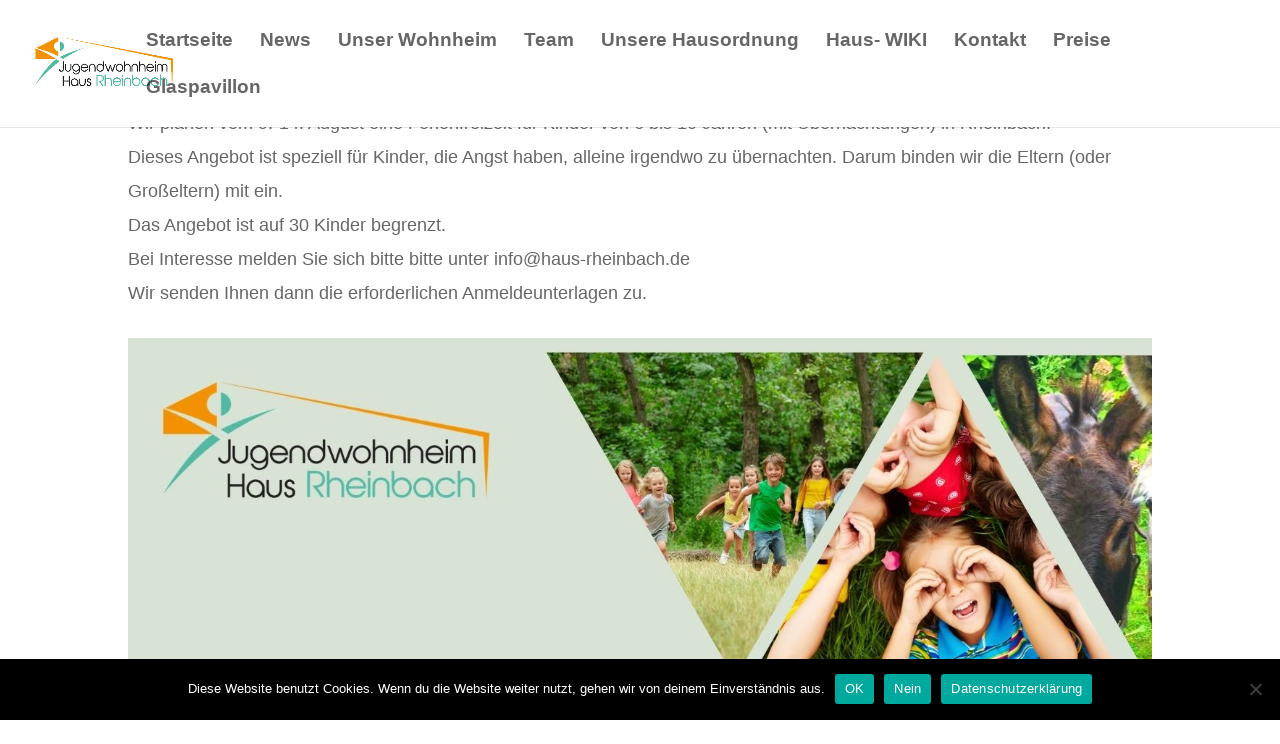

--- FILE ---
content_type: text/javascript
request_url: https://haus-rheinbach.de/wp-content/themes/Divi/js/custom.js?ver=4.3.4
body_size: 27651
content:
/*! This minified app bundle contains open source software from several third party developers. Please review CREDITS.md in the root directory or LICENSE.md in the current directory for complete licensing, copyright and patent information. This file and the included code may not be redistributed without the attributions listed in LICENSE.md, including associate copyright notices and licensing information. */
!function(e){var t={};function n(i){if(t[i])return t[i].exports;var a=t[i]={i:i,l:!1,exports:{}};return e[i].call(a.exports,a,a.exports,n),a.l=!0,a.exports}n.m=e,n.c=t,n.d=function(e,t,i){n.o(e,t)||Object.defineProperty(e,t,{enumerable:!0,get:i})},n.r=function(e){"undefined"!=typeof Symbol&&Symbol.toStringTag&&Object.defineProperty(e,Symbol.toStringTag,{value:"Module"}),Object.defineProperty(e,"__esModule",{value:!0})},n.t=function(e,t){if(1&t&&(e=n(e)),8&t)return e;if(4&t&&"object"==typeof e&&e&&e.__esModule)return e;var i=Object.create(null);if(n.r(i),Object.defineProperty(i,"default",{enumerable:!0,value:e}),2&t&&"string"!=typeof e)for(var a in e)n.d(i,a,function(t){return e[t]}.bind(null,a));return i},n.n=function(e){var t=e&&e.__esModule?function(){return e.default}:function(){return e};return n.d(t,"a",t),t},n.o=function(e,t){return Object.prototype.hasOwnProperty.call(e,t)},n.p="",n(n.s=0)}([function(e,t){function n(e){return(n="function"==typeof Symbol&&"symbol"==typeof Symbol.iterator?function(e){return typeof e}:function(e){return e&&"function"==typeof Symbol&&e.constructor===Symbol&&e!==Symbol.prototype?"symbol":typeof e})(e)}var i="object"===n(window.ET_Builder);!function(e){window.et_calculating_scroll_position=!1,window.et_side_nav_links_initialized=!1;var t=i?ET_Builder.Frames.top:window;function n(){return e(".et-l .et_pb_section:visible:first")}var a,s=e(".single.et_pb_pagebuilder_layout.et_full_width_page"),o=(navigator.userAgent.match(/Android|webOS|iPhone|iPad|iPod|BlackBerry|IEMobile|Opera Mini/),navigator.userAgent.match(/iPad/),e(".container")),r=(o.width(),e("body").hasClass("et_fixed_nav")||e("body").hasClass("et_vertical_fixed")),_=e("body").hasClass("et_vertical_fixed"),d=e("body").hasClass("rtl"),l=e("body").hasClass("et_hide_nav"),c=e("body").hasClass("et_header_style_left"),p=e("#top-header"),h=e("#main-header"),f=e("#page-container"),u=e("#main-content .container:first-child"),m=u.find(".et_post_meta_wrapper:first"),g=m.find("h1.entry-title"),b=(u.find(".entry-content:first"),e("body.single")),v=e(window),w=!1,y=0,C=e(".et_header_style_split"),x=e("#et-top-navigation"),T=(e("#logo"),n()),I="ontouchstart"in window||navigator.maxTouchPoints,k=e("#et-secondary-menu a.et-cart-info");
// Underscore may be freely distributed under the MIT license.
function j(e,t,n){var i,a,s,o,r,_=Date.now||(new Date).getTime(),d=function d(){var l=_-o;l<t&&l>=0?i=setTimeout(d,t-l):(i=null,n||(r=e.apply(s,a),i||(s=a=null)))};return function(){s=this,a=arguments,o=_;var l=n&&!i;return i||(i=setTimeout(d,t)),l&&(r=e.apply(s,a),s=a=null),r}}if(e(".woocommerce .woocommerce-product-gallery").length>0){var H=e(".woocommerce-product-gallery")[0],z=H.outerHTML.replace("data-columns","data-cols");H.outerHTML=z}function W(t){var n,i=e("body"),a=e("#logo"),s=parseInt(a.attr("data-actual-width")),o=parseInt(a.attr("data-actual-height")),r=parseInt(a.attr("data-height-percentage")),_=e("#et-top-navigation"),d=parseInt(_.attr("data-height")),l=parseInt(_.attr("data-fixed-height")),c=e("#main-header"),p=i.hasClass("et_header_style_split"),h=c.hasClass("et-fixed-header"),f=i.hasClass("et_hide_primary_logo"),u=i.hasClass("et_hide_fixed_logo"),m=h?d:l;t=void 0!==t&&t,p&&!window.et_is_vertical_nav&&(t&&(m=d),n=s*((m*(r/100)+22)/o),f&&(h||t)&&(n=0),!u||h||t||(n=0),e(".et_header_style_split .centered-inline-logo-wrap").css({width:n}))}function O(t){var n=e(".et_header_style_slide .et_slide_in_menu_container"),i=e(".et_header_style_slide #page-container, .et_header_style_slide.et_fixed_nav #main-header"),a=e(".et_header_style_slide #main-header"),s=n.hasClass("et_pb_slide_menu_opened"),o=void 0!==t?t:"auto",_=e("body").hasClass("et_boxed_layout"),d=_?parseFloat(e("#page-container").css("margin-left")):0,l=n.innerWidth(),c=e("body").hasClass("rtl");"auto"!==o&&(s&&"open"===o||!s&&"close"===o)||(s?(c?(n.css({left:"-"+l+"px"}),i.css({right:"0"})):(n.css({right:"-"+l+"px"}),i.css({left:"0"})),_&&r&&(c?a.css({right:d+"px"}):a.css({left:d+"px"})),setTimeout((function(){n.css({display:"none"})}),700)):(n.css({display:"block"}),setTimeout((function(){if(c?(n.css({left:"0"}),i.css({right:"-"+(l-d)+"px"})):(n.css({right:"0"}),i.css({left:"-"+(l-d)+"px"})),_&&r){var e=0>l-2*d?Math.abs(l-2*d):"-"+(l-2*d);e<l&&(c?a.css({right:e+"px"}):a.css({left:e+"px"}))}}),50)),e("body").toggleClass("et_pb_slide_menu_active"),n.toggleClass("et_pb_slide_menu_opened"))}function P(){if(r&&!(980>=parseInt(v.width()))){var t=parseInt(e("#main-header").innerHeight());e("html, body").animate({scrollTop:e("form.checkout").offset().top-100-t},1e3)}}function S(){var t=e(".et_header_style_fullscreen .et_slide_in_menu_container"),n=t.find(".et_slide_menu_top").innerHeight();t.toggleClass("et_pb_fullscreen_menu_opened"),e("body").toggleClass("et_pb_fullscreen_menu_active"),M(),t.hasClass("et_pb_fullscreen_menu_opened")?(t.addClass("et_pb_fullscreen_menu_animated"),t.css({"padding-top":n+20})):setTimeout((function(){t.removeClass("et_pb_fullscreen_menu_animated")}),1e3)}function M(e){if(i){var n=jQuery(".et_header_style_fullscreen .et_slide_in_menu_container.et_pb_fullscreen_menu_opened");if(n.length>0){var a=jQuery(t).height();a-=parseInt(n.css("padding-top"),10),n.closest(".admin-bar").length>0&&(a-=32),n.find(".et_pb_fullscreen_nav_container").css("max-height",a)}}}if(k.length>0&&e(".shop_table.cart").length>0&&e(document.body).on("updated_wc_div",(function(){var t,n=0;e(".shop_table.cart").find(".product-quantity input").each((function(){n+=parseInt(e(this).val())})),t=(t=1===n?DIVI.item_count:DIVI.items_count).replace("%d",n),k.find("span").text(t)})),e(document).ready((function(){var I=e("ul.nav, ul.menu"),k=(e("#et_search_icon"),e("body").hasClass("et_is_customize_preview"));function H(){var t=e("#main-header > .container > .logo_container"),n=e(".centered-inline-logo-wrap > .logo_container"),i=x.children("nav").children("ul").children("li").size(),a=Math.round(i/2)-1,s=window.innerWidth||v.width();s>980&&t.length&&e("body").hasClass("et_header_style_split")&&(e('<li class="centered-inline-logo-wrap"></li>').insertAfter(x.find("nav > ul >li:nth("+a+")")),t.appendTo(x.find(".centered-inline-logo-wrap"))),s<=980&&n.length&&(n.prependTo("#main-header > .container"),e("#main-header .centered-inline-logo-wrap").remove())}function z(){var t=e("body");if(t.hasClass("et_boxed_layout")&&t.hasClass("et_vertical_fixed")&&t.hasClass("et_vertical_right")){var n=parseFloat(e("#page-container").css("margin-right"));n=0>(n+=parseFloat(e("#et-main-area").css("margin-right"))-225)?0:n,e("#main-header").addClass("et_vertical_menu_set").css({left:"",right:n})}}window.et_pb_init_nav_menu(I),(C.length&&!window.et_is_vertical_nav||k)&&(H(),e(window).resize((function(){H()}))),window.et_is_vertical_nav&&(e("#main-header").height()<e("#et-top-navigation").height()&&e("#main-header").height(e("#et-top-navigation").height()+e("#logo").height()+100),z()),window.et_calculate_header_values=function(){var t=e("#top-header"),n=t.length&&t.is(":visible")?parseInt(t.innerHeight()):0,i=e("#wpadminbar").length?parseInt(e("#wpadminbar").innerHeight()):0,s=e(".et_header_style_slide .et_slide_in_menu_container"),o=e("body").hasClass("rtl");if(y=parseInt(e("#main-header").innerHeight())+n,a=(y<=90?y-29:y-56)+i,n+i,s.length&&!e("body").hasClass("et_pb_slide_menu_active")&&(o?s.css({left:"-"+parseInt(s.innerWidth())+"px",display:"none"}):s.css({right:"-"+parseInt(s.innerWidth())+"px",display:"none"}),e("body").hasClass("et_boxed_layout")))if(o){var r=f.css("margin-right");h.css({right:r})}else{r=f.css("margin-left");h.css({left:r})}};var O=e("#commentform");if(et_pb_form_placeholders_init(O),O.submit((function(){et_pb_remove_placeholder_text(O)})),et_duplicate_menu(e("#et-top-navigation ul.nav"),e("#et-top-navigation .mobile_nav"),"mobile_menu","et_mobile_menu"),et_duplicate_menu("",e(".et_pb_fullscreen_nav_container"),"mobile_menu_slide","et_mobile_menu","no_click_event"),e("ul.et_disable_top_tier").length){var P=e("ul.et_disable_top_tier > li > ul").prev("a");P.attr("href","#"),P.on("click",(function(e){e.preventDefault()}));var F=e("ul#mobile_menu > li > ul").prev("a");F.attr("href","#"),F.on("click",(function(e){e.preventDefault()}))}if(e("#et-secondary-nav").length&&e("#et-top-navigation #mobile_menu").append(e("#et-secondary-nav").clone().html()),e(".et_slide_in_menu_container").length){var Q=e(".et_slide_in_menu_container").find(".menu-item-has-children > a");Q.length&&Q.append('<span class="et_mobile_menu_arrow"></span>')}function D(n){setTimeout((function(){var n=e("body"),a=i?t.jQuery("#wpadminbar"):e("#wpadminbar"),s=e("#top-header"),o=0;if(a.length){var r=a.innerHeight();i&&t.jQuery("html").is(".et-fb-preview--zoom:not(.et-fb-preview--desktop)")&&(r*=2),o+=r}s.length&&s.is(":visible")&&(o+=s.innerHeight());var _=n.hasClass("et_fixed_nav"),d=!_&&n.hasClass("et_transparent_nav")&&n.hasClass("et_secondary_nav_enabled");window.et_is_vertical_nav||!_&&!d||e("#main-header").css("top",o)}),n)}function A(){var t=e("body"),n=e(document).height(),i=e(window).height()+y+200;t.hasClass("et_vertical_nav")||(t.hasClass("et_hide_nav")||t.hasClass("et_hide_nav_disabled")&&t.hasClass("et_fixed_nav"))&&(n>i?(t.hasClass("et_hide_nav_disabled")&&(t.addClass("et_hide_nav"),t.removeClass("et_hide_nav_disabled")),e("#main-header").css("transform","translateY(-"+y+"px)"),e("#top-header").css("transform","translateY(-"+y+"px)")):(e("#main-header").css({transform:"translateY(0)",opacity:"1"}),e("#top-header").css({transform:"translateY(0)",opacity:"1"}),t.removeClass("et_hide_nav"),t.addClass("et_hide_nav_disabled")),Y())}function B(e,t){var n={};n[t]=e.css(t),e.attr({"data-fix-page-container":"on"}).data({fix_page_container_style:n})}function V(e,t){if(void 0===e)return!1;var n=e.split("|");return void 0!==n[t]&&n[t]}function Y(){var t,i,a=parseInt(v.width()),o=e("#top-header"),_=n(),d=o.length&&o.is(":visible")?parseInt(o.innerHeight()):0,c=0,p=h.clone().addClass("et-disabled-animations main-header-clone").css({opacity:0,position:"fixed",top:"auto",right:0,bottom:0,left:0}).appendTo(e("body"));if(e("body").hasClass("et-bfb")||e('*[data-fix-page-container="on"]').each((function(){var t=e(this),n=t.data();n&&n.fix_page_container_style&&t.css(n.fix_page_container_style)})),a>980&&(!h.attr("data-height-loaded")||e("body").is(".et-fb"))){var w=0;h.hasClass("et-fixed-header")?(p.removeClass("et-fixed-header"),w=p.height(),p.addClass("et-fixed-header")):w=h.height(),h.attr({"data-height-onload":parseInt(w),"data-height-loaded":!0})}a<=980?(t=parseInt(h.innerHeight())+d-(e("body").hasClass("et-fb")?0:1),window.et_is_transparent_nav&&!_.length&&(t+=58)):(t=parseInt(h.attr("data-height-onload"))+d,window.et_is_transparent_nav&&!window.et_is_vertical_nav&&u.length&&(t+=58),c=p.height()),h.attr({"data-fixed-height-onload":c});var C=e(".et_fixed_nav.et_transparent_nav.et-db.et_full_width_page #left-area > .woocommerce-notices-wrapper");if(C.length>0&&"yes"!==C.attr("data-position-set")){var x=c;0===x&&h.attr("data-height-onload")&&(x=h.attr("data-height-onload")),C.css("marginTop",parseFloat(x)),C.animate({opacity:"1"}),C.attr("data-position-set","yes")}var T=e(document).height(),I=e(window).height()+y+200>T,k=parseInt(e(window).width())>980&&l;if(!window.et_is_transparent_nav||window.et_is_vertical_nav||k&&!I)r&&f.css("paddingTop",t);else{e("body").hasClass("et-bfb")||_.addClass("et_pb_section_first");var j=_.length,H=j&&b.length,z=s.length&&g.length,W=s.length&&0===g.length,O=H&&e(".et-l--body").length,P=_.is(".et_pb_fullwidth_section"),S=a<=980&&u.length,M=e("body").hasClass("single-project");if(O||!H||W&&P||M)if(P){var F=_.children(".et_pb_module:visible:first");if(W&&P&&a>980&&(t-=58),F.is(".et_pb_slider")){var Q=F.find(".et_pb_slide_image"),A=F.find(".et_pb_slide"),Y=F.find(".et_pb_slide .et_pb_container"),q=0-parseInt(Q.height())/2,E=F.find(".et-pb-slider-arrows a"),L=E.height();B(A,"paddingTop"),A.css({paddingTop:t}),Y.css({"min-height":""}),B(Q,"marginTop"),Q.css({marginTop:q}),B(E,"marginTop"),E.css({marginTop:t/2-L/2});var $=0;F.find(".et_pb_slide").each((function(){var t=e(this),n=t.find(".et_pb_container");t.show(),n.css({"min-height":""});var i=n.innerHeight();$<i&&($=i),t.is(':not(".et-pb-active-slide")')&&t.hide()})),B(Y,"min-height"),Y.css({"min-height":$})}else if(F.is(".et_pb_fullwidth_header")){F.removeAttr("style");var G=parseInt(F.css("paddingTop"));B(F,"paddingTop"),F.css({paddingTop:t+G})}else if(F.is(".et_pb_fullwidth_portfolio"))B(F,"paddingTop"),F.css({paddingTop:t});else if(F.is(".et_pb_map_container")){var J=F.find(".et_pb_map");J.css({height:""}),F.find(".et_pb_map").css({height:t+parseInt(J.css("height"))}),F.addClass("et_beneath_transparent_nav")}else if(F.is(".et_pb_menu")||F.is(".et_pb_fullwidth_menu"))B(F,"marginTop"),F.css({marginTop:t});else if(F.is(".et_pb_fullwidth_code")){var K=F;K.css({paddingTop:""});var N=parseInt(K.css("paddingTop"));B(K,"paddingTop"),K.css({paddingTop:t+N})}else if(F.is(".et_pb_post_title")){B(F,"paddingTop"),F.css({paddingTop:t+50})}else F.length||(i=parseFloat(_.css("paddingTop")),B(_,"paddingTop"),_.data("is_hide_nav")||_.css({paddingTop:i+t}),clearTimeout(window.et_fallback_transparent_adjustment_timeout),window.et_fallback_transparent_adjustment_timeout=setTimeout((function(){var n=e("body").hasClass("et_hide_nav")&&"matrix(1, 0, 0, 1, 0, 0)"!==e("#main-header").css("transform");n?_.css({paddingTop:""}):_.css({paddingTop:i+t}),_.data("is_hide_nav",n)}),300))}else if(j){_.css({paddingTop:""});var R,U=V(_.attr("data-padding"),0),X=V(_.attr("data-padding-tablet"),0),Z=V(_.attr("data-padding-phone"),0);U||X||Z?(a>980&&U?_.css({paddingTop:U}):a>767&&X?_.css({paddingTop:X}):Z&&_.css({paddingTop:Z}),R=parseInt(_.css("paddingTop")),_.css({paddingTop:t+R})):(i=t+parseInt(_.css("paddingTop")),B(_,"paddingTop"),_.css({paddingTop:i}))}else S?u.css({paddingTop:t}):e("#main-content .container:first-child").css({paddingTop:t});else u.css({paddingTop:""}),a<980&&(t+=40),P&&_.css({paddingTop:"0"}),z?m.css({paddingTop:t}):W?(B(_,"paddingTop"),_.css({paddingTop:""}),_.css({paddingTop:"calc("+(t-58)+"px + "+_.css("paddingTop")+")"})):(B(u,"paddingTop"),u.css({paddingTop:t}));e("#et_fix_page_container_position").length||e("<style />",{id:"et_fix_page_container_position",text:"#page-container{ padding-top: 0 !important;}"}).appendTo("head");var ee=e(".et_pb_section:visible:first"),te=ee.find(".et_pb_row:visible:first"),ne=ee.find(".et_pb_module:visible:first"),ie=ee.hasClass("et_pb_section_parallax"),ae=te.hasClass("et_pb_section_parallax"),se=ne.hasClass("et_pb_section_parallax");(ie||ae||se)&&e(window).trigger("resize.etTrueParallaxBackground")}p.remove(),D(0),e(document).trigger("et-pb-header-height-calculated")}window.et_change_primary_nav_position=D,window.et_fix_page_container_position=Y,o.data("previous-width",parseInt(o.width()));var q=j((function(){Y(),"function"==typeof et_fix_fullscreen_section&&et_fix_fullscreen_section()}),200);function E(){if(r&&et_calculate_header_values(),setTimeout((function(){Y()}),0),window.et_is_minified_js&&window.et_is_transparent_nav&&!window.et_is_vertical_nav&&e(window).trigger("resize"),window.hasOwnProperty("et_location_hash")&&""!==window.et_location_hash&&function(){var t=window.et_location_hash.replace(/(\|)/g,"\\$1");if(0!==e(t).length){var n=e(t+" .et_pb_map_container"),i=n.children(".et_pb_map"),a=e(t);void 0!==window.et_location_hash_style&&a.css("display",window.et_location_hash_style);var s=(void 0!==a.offset().top?a.offset().top:0)>4e3?1600:800;n.length&&google.maps.event.trigger(i[0],"resize"),setTimeout((function(){et_pb_smooth_scroll(a,!1,s,"swing"),setTimeout((function(){et_pb_smooth_scroll(a,!1,150,"linear")}),s+25)}),700)}}(),c&&!window.et_is_vertical_nav){var t=parseInt(e("#logo").width());d?x.css("padding-right",t+30):x.css("padding-left",t+30)}if(e("p.demo_store").length&&e("p.demo_store").is(":visible")&&(e("#footer-bottom").css("margin-bottom",e("p.demo_store").innerHeight()),e(".woocommerce-store-notice__dismiss-link").click((function(){e("#footer-bottom").css("margin-bottom","")}))),e.fn.waypoint){var n;if(_&&(n=e("#main-content")).waypoint({handler:function(t){W(),"down"===t?e("#main-header").addClass("et-fixed-header"):e("#main-header").removeClass("et-fixed-header")}}),r){var i=(T.length>0?T.offset().top:0)<=(e("#wpadminbar").length?e("#wpadminbar").height():0);i&&window.et_is_transparent_nav&&!window.et_is_vertical_nav&&T.length?(n=T.is(".et_pb_fullwidth_section")?T.children(".et_pb_module:visible:first"):T.find(".et_pb_row:visible:first")).length||(n=e(".et-l  .et_pb_module:visible:first")):n=i&&window.et_is_transparent_nav&&!window.et_is_vertical_nav&&u.length?e("#content-area"):e("#main-content");var s=!0;setTimeout((function(){s=!1}),0),n.waypoint({offset:function(){if(w&&(setTimeout((function(){et_calculate_header_values()}),200),w=!1),l)return a-y-200;var e=n.offset();return e.top<a&&(a=0-(a-e.top)),a},handler:function(t){if(W(),"down"===t){if(s&&0===v.scrollTop())return;if(h.addClass("et-fixed-header"),f.addClass("et-animated-content"),p.addClass("et-fixed-header"),!l&&!window.et_is_transparent_nav&&!e(".mobile_menu_bar_toggle").is(":visible")){var n,i,a,o=p.length?parseInt(p.height()):0;n=h.clone().addClass("et-fixed-header, et_header_clone").css({transition:"none",display:"none"}),i=parseInt(n.prependTo("body").height()),window.et_is_vertical_nav||(a=parseInt(f.css("padding-top"))-i-o+1,f.css("margin-top",-a)),e(".et_header_clone").remove()}}else h.removeClass("et-fixed-header"),p.removeClass("et-fixed-header"),f.css("margin-top","-1px");setTimeout((function(){N()}),400)}})}l&&A()}}e(window).resize((function(){var n,a,s=parseInt(v.width()),_=o.length>0,d=_&&parseInt(o.data("previous-width"))||0,c=o.css("width"),p=void 0!==c?"%"!==c.substr(-1,1):"",u=_?p?parseInt(o.width()):parseInt((parseInt(o.width())/100).toFixed(0))*s:0,m=o.length&&d!==u,g=e(".et_slide_in_menu_container"),b=i?t.jQuery("#wpadminbar"):e("#wpadminbar"),w=e("body").hasClass("rtl");(r&&m&&(q(),o.data("previous-width",u)),l&&A(),(b.length&&r&&s>=740&&s<=782||i)&&(et_calculate_header_values(),D(0)),N(),g.length&&!e("body").hasClass("et_pb_slide_menu_active")&&(w?g.css({left:"-"+parseInt(g.innerWidth())+"px",right:"unset"}):g.css({right:"-"+parseInt(g.innerWidth())+"px"}),e("body").hasClass("et_boxed_layout")&&r&&(w?(n=f.css("margin-right"),h.css({right:n})):(n=f.css("margin-left"),h.css({left:n})))),g.length&&e("body").hasClass("et_pb_slide_menu_active"))&&(e("body").hasClass("et_boxed_layout")?(n=parseFloat(f.css("margin-left")),f.css({left:"-"+(parseInt(g.innerWidth())-n)+"px"}),r&&(a=0>parseInt(g.innerWidth())-2*n?Math.abs(g.innerWidth()-2*n):"-"+(g.innerWidth()-2*n))<parseInt(g.innerWidth())&&h.css({left:a+"px"})):w?e("#page-container, .et_fixed_nav #main-header").css({right:"-"+parseInt(g.innerWidth())+"px"}):e("#page-container, .et_fixed_nav #main-header").css({left:"-"+parseInt(g.innerWidth())+"px"}));if(g.length&&e("body").hasClass("et_header_style_fullscreen")){var y=parseInt(g.find(".et_slide_menu_top").innerHeight());g.css({"padding-top":y+20})}z()})),i&&jQuery(".et_header_style_fullscreen .et_slide_in_menu_container").length>0&&jQuery(window).resize(M),e(window).ready((function(){e.fn.fitVids&&e("#main-content").fitVids({customSelector:"iframe[src^='http://www.hulu.com'], iframe[src^='http://www.dailymotion.com'], iframe[src^='http://www.funnyordie.com'], iframe[src^='https://embed-ssl.ted.com'], iframe[src^='http://embed.revision3.com'], iframe[src^='https://flickr.com'], iframe[src^='http://blip.tv'], iframe[src^='http://www.collegehumor.com']"})})),e('a[href*="#"]:not([href="#"])').click((function(){var t=e(this),n=t.closest(".et_smooth_scroll_disabled").length,i=t.closest(".woocommerce-tabs").length&&t.closest(".tabs").length,a=t.closest(".tt_tabs_navigation").length,s=t.closest(".eab-shortcode_calendar-navigation-link").length,o=t.closest(".view-cart-lnk").length,r=t.hasClass("acomment-reply"),_=t.hasClass("woocommerce-review-link"),d=n||o||i||s||r||_||a;if(location.pathname.replace(/^\//,"")==this.pathname.replace(/^\//,"")&&location.hostname==this.hostname&&!d){var l=e(this.hash);if((l=l.length?l:e("[name="+this.hash.slice(1)+"]")).length)return t.closest(".et_pb_fullscreen_menu_opened").length>0&&S(),setTimeout((function(){et_pb_smooth_scroll(l,!1,800)}),0),!e("#main-header").hasClass("et-fixed-header")&&e("body").hasClass("et_fixed_nav")&&e(window).width()>980&&setTimeout((function(){et_pb_smooth_scroll(l,!1,40,"linear")}),780),!1}}));var L,$,G,J=function(){var t=e(".et-l--post .et_pb_section"),n=e(".et-l--body .et_pb_section").not(".et-l--post .et_pb_section");return 0===n.length||t.length>1?t:n};function K(){e(".et_search_form_container").hasClass("et_pb_is_animating")||(e(".et_menu_container").removeClass("et_pb_menu_hidden et_pb_no_animation").addClass("et_pb_menu_visible"),e(".et_search_form_container").removeClass("et_pb_search_visible et_pb_no_animation").addClass("et_pb_search_form_hidden et_pb_is_animating"),setTimeout((function(){e(".et_menu_container").addClass("et_pb_no_animation"),e(".et_search_form_container").addClass("et_pb_no_animation").removeClass("et_pb_is_animating")}),1e3))}function N(){var t=e(".et_search_form_container"),n=e("body");if(t.hasClass("et_pb_search_visible")){var i=e("#main-header").innerHeight(),a=e("#top-menu").width(),s=e("#top-menu li a").css("font-size");t.css({height:i+"px"}),t.find("input").css("font-size",s),n.hasClass("et_header_style_left")?t.find("form").css("max-width",a+60):t.css("max-width",a+60)}}function R(){e(window).off("scroll",window.et_pb_window_side_nav_scroll_init),e("#main-content .et_pb_side_nav").off("click",".et_pb_side_nav a"),e("#main-content .et_pb_side_nav").remove(),et_pb_side_nav_page_init()}window.et_pb_window_side_nav_scroll_init=function(){if(!0!==window.et_calculating_scroll_position&&!1!==window.et_side_nav_links_initialized){var t=J();window.et_calculating_scroll_position=!0;var n,i=e(".et-l--header").length||e(".et-l--body").length||!e("#main-header").length?0:-90,a=e("body").hasClass("et_fixed_nav")?20:i,s=e("#top-header").length>0?parseInt(e("#top-header").height()):0,o=e("#main-header").length>0?parseInt(e("#main-header").height()):0;e("#wpadminbar").length>0&&parseInt(e(window).width())>600&&(a+=parseInt(e("#wpadminbar").outerHeight())),n=window.et_is_vertical_nav?s+a+60:s+o+a;for(var r=parseInt(e(window).height()),_=parseInt(e(window).scrollTop()),d=r+_===parseInt(e(document).height()),l=e(".side_nav_item a").length-1,c=0;c<=l;c++){var p=t.eq(c),h=void 0===p.offset(),f=e(".side_nav_item a.active").parent().index(),u=null,m=!1===h?p.offset().top-n:0;h?u=0:d?u=l:_>=m&&(u=c),null!==u&&u!==f&&(e(".side_nav_item a").removeClass("active"),e("a#side_nav_item_id_"+u).addClass("active"))}window.et_calculating_scroll_position=!1}},window.et_pb_side_nav_page_init=function(){var t=J(),n=t.length,i=parseInt((20*n+40)/2);window.et_side_nav_links_initialized=!1,window.et_calculating_scroll_position=!1,n>1&&e(".et_pb_side_nav_page").length&&(e("#main-content").append('<ul class="et_pb_side_nav"></ul>'),t.each((function(t,i){var a=0===t?"active":"";e(".et_pb_side_nav").append('<li class="side_nav_item"><a href="#" id="side_nav_item_id_'+t+'" class= "'+a+'">'+t+"</a></li>"),n-1===t&&(window.et_side_nav_links_initialized=!0)})),e("ul.et_pb_side_nav").css("marginTop","-"+i+"px"),e(".et_pb_side_nav").addClass("et-visible"),e(".et_pb_side_nav a").click((function(){var n=parseInt(e(this).text()),i=t.eq(n),a="0"==e(this).text()&&!e(".et-l--body").length;return et_pb_smooth_scroll(i,a,800),!e("#main-header").hasClass("et-fixed-header")&&e("body").hasClass("et_fixed_nav")&&parseInt(e(window).width())>980&&setTimeout((function(){et_pb_smooth_scroll(i,a,200)}),500),!1})),e(window).on("scroll",et_pb_window_side_nav_scroll_init))},e("body").is(".et-fb, .et-bfb")&&(window.et_pb_side_nav_page_init=j(window.et_pb_side_nav_page_init,200)),et_pb_side_nav_page_init(),e(".et_pb_scroll_top").length&&(e(window).scroll((function(){e(this).scrollTop()>800?e(".et_pb_scroll_top").show().removeClass("et-hidden").addClass("et-visible"):e(".et_pb_scroll_top").removeClass("et-visible").addClass("et-hidden")})),e(".et_pb_scroll_top").click((function(){e("html, body").animate({scrollTop:0},800)}))),e(".comment-reply-link").length&&e(".comment-reply-link").addClass("et_pb_button"),e("#et_top_search").click((function(){var t=e(".et_search_form_container");t.hasClass("et_pb_is_animating")||(e(".et_menu_container").removeClass("et_pb_menu_visible et_pb_no_animation").addClass("et_pb_menu_hidden"),t.removeClass("et_pb_search_form_hidden et_pb_no_animation").addClass("et_pb_search_visible et_pb_is_animating"),setTimeout((function(){e(".et_menu_container").addClass("et_pb_no_animation"),t.addClass("et_pb_no_animation").removeClass("et_pb_is_animating")}),1e3),t.find("input").focus(),N())})),e(".et_close_search_field").click((function(){K()})),e(document).mouseup((function(t){var n=e("#main-header");e(".et_menu_container").hasClass("et_pb_menu_hidden")&&(n.is(t.target)||0!==n.has(t.target).length||K())})),e("#logo").length&&(L=e("#logo").attr("src"),$=function(){var t,n,i,a=e("#logo"),s="svg"===a.attr("src").substr(-3,3);e("body").append(e("<div />",{id:"et-define-logo-wrap",style:"position: fixed; bottom: 0; opacity: 0;"})),t=e("#et-define-logo-wrap"),s&&t.addClass("svg-logo"),t.html(a.clone().css({display:"block"}).removeAttr("id")),n=t.find("img").width(),i=t.find("img").height(),a.attr({"data-actual-width":n,"data-actual-height":i}),t.remove(),W(!0)},(G=new Image).onLoad=$,G.onload=$,G.src=L),e(".footer-widget").each((function(){var t=e(this),n=t.width(),i=t.find(".widget_adsensewidget ins");i.length&&i.width(n)})),e("body").is(".et-fb")?(e(window).on("et_fb_root_did_mount",(function(){R(),E()})),e(window).on("et_fb_section_content_change",R)):e(window).load(E)})),e("#main-header").on("click",".et_toggle_slide_menu",(function(){O()})),I&&(v.on("swipeleft",(function(e){30>=parseInt(v.width())-parseInt(e.swipestart.coords[0])&&O("open")})),v.on("swiperight",(function(t){e("body").hasClass("et_pb_slide_menu_active")&&O("close")}))),e("#page-container").on("click",".et_toggle_fullscreen_menu",(function(){S()})),e(window).unload((function(){e("body").hasClass("et_pb_fullscreen_menu_active")&&e(".et_toggle_fullscreen_menu").trigger("click")})),e(".et_pb_fullscreen_nav_container").on("click","li.menu-item-has-children > a",(function(){var t=e(this).closest("li"),n=t.find(">a .et_mobile_menu_arrow"),i=t.find(">ul"),a=n.hasClass("et_pb_submenu_opened");return n.toggleClass("et_pb_submenu_opened"),a?(i.removeClass("et_pb_slide_dropdown_opened"),i.slideToggle(700,"easeInOutCubic")):(i.slideToggle(700,"easeInOutCubic"),i.addClass("et_pb_slide_dropdown_opened")),!1})),e("body").hasClass("et_header_style_fullscreen")){var F=e(".et_header_style_fullscreen .et_slide_in_menu_container");if(F.length){var Q=F.find(".et_slide_menu_top").innerHeight();F.css({"padding-top":Q+20})}}e(document.body).on("checkout_error",(function(){P()})),e(document.body).on("updated_checkout",(function(e){"failure"===e.result&&P()})),v.on("et_fb_init",(function(){var e=t.wp;if(e&&e.hooks&&e.hooks.addFilter){var n=window.DIVI.row_selector;e.hooks.addFilter("et.pb.row.css.selector","divi.et.pb.row.css.selector",(function(e){return e.replace("%%row_selector%%",n)}))}}))}(jQuery)}]);
//# sourceMappingURL=custom.js.map